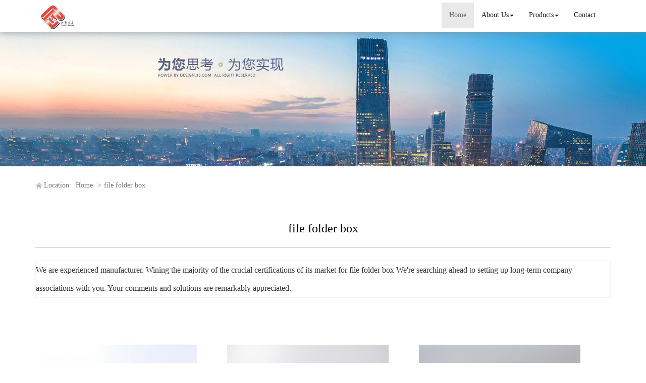

--- FILE ---
content_type: text/html; charset=utf-8
request_url: http://www.achaofengstationery.com/buy-file-folder-box.html
body_size: 8881
content:
<!DOCTYPE html>
<html>
<head>
<meta charset="utf-8" />
<meta name="renderer" content="webkit">
<meta http-equiv="X-UA-Compatible" content="IE=edge,chrome=1">
<meta name="viewport" content="width=device-width, initial-scale=1.0, user-scalable=0, minimal-ui">
<title>file folder box China Manufacture, Exporter, Supplier</title>

<meta name="keywords" content="file folder box" />
<meta name="description" content="China file folder box Manufacture, choose the high quality file folder box from China" />
<link rel="canonical" href="http://www.achaofengstationery.com/buy-file-folder-box.html" />

<link rel="icon" href="" type="image/x-icon" />
<link rel="shortcut icon" href="" type="image/x-icon" />
<link href="/template/f_169_visual/skin/css/bootstrap.min.css" rel="stylesheet">
<link href="data:text/css;charset=utf-8," data-href="/template/f_169_visual/skin/css/bootstrap-theme.min.css" rel="stylesheet" id="bs-theme-stylesheet">
<link href="/template/f_169_visual/skin/css/style.css" rel="stylesheet">
<link href="/template/f_169_visual/skin/css/add.css" rel="stylesheet">
<link href="/template/f_169_visual/skin/css/clear.css" rel="stylesheet">
<link href="/template/f_169_visual/skin/css/bootstrap-submenu.css" rel="stylesheet">
<link href="/template/f_169_visual/skin/js/slide/bootstrap-touch-slider.css" rel="stylesheet" media="all">
<link href="/template/f_169_visual/skin/css/font-awesome.css" rel="stylesheet">
<link href="/template/f_169_visual/skin/css/new.css" rel="stylesheet">
<script src="/template/f_169_visual/skin/js/jquery.min.js"></script>
<script type="text/javascript" src="/template/f_169_visual/skin/js/jquery-migrate-1.3.0.js"></script>
<script type="text/javascript">
<!--
$(window).load(function() { 
  $('img').each(function() {
    if (!this.complete || typeof this.naturalWidth == "undefined" || this.naturalWidth == 0) { 
      this.src = '/images/nopic.gif'; 
      } 
   });
});
//-->
</script>
</head>
<body>
<div class="view-html">
<div class="container-fluid clearfix column navbar navbar-default layout_152551">
<button type="button" class="navbar-toggle collapsed" data-toggle="collapse" data-target="#navbar" aria-expanded="false">
 <span class="sr-only">网站名称</span><span class="icon-bar"></span><span class="icon-bar"></span><span class="icon-bar"></span>
</button>
<div class="container">
<div id="navbar" class="navbar-collapse collapse">
<ul class="nav navbar-nav">
<li class="oen active"><a href="/">Home</a></li>
<li class="oen dropdown">
<a href="/aboutus.html" class="toogle" >About Us<span class="caret"></span></a>
<ul class="two dropdown-menu">
<li>
<a title="Certificates" href="/certificate.html"
 >Certificates</a>
</li>
<li>
<a title="Company Show" href="/factory.html"
 >Company Show</a>
</li>
</ul>
</li>
<li class="oen dropdown">
<a href="/products-list.html" class="toogle" >Products<span class="caret"></span></a>
<ul class="two dropdown-menu">
<li class="dropdown-submenu">
<a title="Folders And Filling Products" href="folders-and-filling-products-c1486492.html"
 class="toogle">Folders And Filling Products</a>
<ul class="three dropdown-menu">
<li>
<a title="Expanding Folders" href="expanding-folders-c1486493.html"
 >Expanding Folders</a>
</li>
<li>
<a title="Filing Envelopes" href="filing-envelopes-c1486494.html"
 >Filing Envelopes</a>
</li>
<li>
<a title="Plastic Zip Envelope" href="plastic-zip-envelope-c1486495.html"
 >Plastic Zip Envelope</a>
</li>
<li>
<a title="Display Books" href="display-books-c1486496.html"
 >Display Books</a>
</li>
<li>
<a title="File Folders" href="file-folders-c1486497.html"
 >File Folders</a>
</li>
<li>
<a title="Pocket Folders" href="pocket-folders-c1486498.html"
 >Pocket Folders</a>
</li>
<li>
<a title="File Sorts" href="file-sorts-c1486499.html"
 >File Sorts</a>
</li>
<li>
<a title="Plastic Bags" href="plastic-bags-c1486500.html"
 >Plastic Bags</a>
</li>
<li>
<a title="Zipper Bag" href="zipper-bag-c1486502.html"
 >Zipper Bag</a>
</li>
<li>
<a title="File Box" href="file-box-c1486503.html"
 >File Box</a>
</li>
<li>
<a title="Report Covers" href="report-covers-c1486504.html"
 >Report Covers</a>
</li>
<li>
<a title="Pencil Grips" href="pencil-grips-c1486505.html"
 >Pencil Grips</a>
</li>
<li>
<a title="Book Cover" href="book-cover-c1486506.html"
 >Book Cover</a>
</li>
<li>
<a title="Card Holders" href="card-holders-c1486507.html"
 >Card Holders</a>
</li>
<li>
<a title="Stationery Elastic Bag" href="elastic-bag-c1566355.html"
 >Stationery Elastic Bag</a>
</li>
<li>
<a title="Plastic Brief Case" href="plastic-brief-case-c1566356.html"
 >Plastic Brief Case</a>
</li>
<li>
<a title="Expanding File" href="expanding-file-c1566358.html"
 >Expanding File</a>
</li>
<li>
<a title="File Folder" href="file-folder-c1566359.html"
 >File Folder</a>
</li>
<li>
<a title="Document Bag" href="document-bag-c1566361.html"
 >Document Bag</a>
</li>
<li>
<a title="Index Divider" href="index-divider-c1566362.html"
 >Index Divider</a>
</li>
<li>
<a title="Clip Board" href="clip-board-c1566363.html"
 >Clip Board</a>
</li>
<li>
<a title="File Sort" href="file-sort-c1573218.html"
 >File Sort</a>
</li>
</ul>
</li>
<li class="dropdown-submenu">
<a title="Binders And Accessories" href="binders-and-accessories-c1486508.html"
 class="toogle">Binders And Accessories</a>
<ul class="three dropdown-menu">
<li>
<a title="Tab Dividers" href="tab-dividers-c1486509.html"
 >Tab Dividers</a>
</li>
<li>
<a title="Ring Binders" href="ring-binders-c1486510.html"
 >Ring Binders</a>
</li>
<li>
<a title="Sheet Protectors" href="sheet-protectors-c1486511.html"
 >Sheet Protectors</a>
</li>
<li>
<a title="Dividers" href="dividers-c1566357.html"
 >Dividers</a>
</li>
</ul>
</li>
<li class="dropdown-submenu">
<a title="Party Products" href="party-products-c1486512.html"
 class="toogle">Party Products</a>
<ul class="three dropdown-menu">
<li>
<a title="Gift Bags" href="gift-bags-c1486513.html"
 >Gift Bags</a>
</li>
<li>
<a title="Table Placemats" href="table-placemats-c1486514.html"
 >Table Placemats</a>
</li>
<li>
<a title="PP PAD" href="pp-pad-c1566364.html"
 >PP PAD</a>
</li>
</ul>
</li>
<li class="dropdown-submenu">
<a title="PP Case" href="pp-case-c1566360.html"
 class="toogle">PP Case</a>
<ul class="three dropdown-menu">
<li>
<a title="PP Storge Box" href="pp-storge-box-c1566366.html"
 >PP Storge Box</a>
</li>
</ul>
</li>
<li>
<a title="Others" href="others-c1566365.html"
 >Others</a>
</li>
<li>
<a title="PP Expanding Folder" href="expanding-folder-c1565203.html"
 >PP Expanding Folder</a>
</li>
</ul>
</li>
<li class="oen">
<a href="/contactus.html"  >Contact</a>
</li>
</ul>
</div><div class="row layout_315462" style="float: left;">
 <a href="/" class="navbar-brand text-center"><img src="//img.nbxc.com/company/20/a41c0648c58c4a6066096da844d777.jpg" class="img-responsive" alt="shaoxing chaofeng stationery manufacturing CO.,LTD."></a>
</div>
</div>
<div class="top-nav-right navbar-right layout_602435"><ul></ul></div>
</div>
</div>



<div class="view-html">
<div class="container-fluid clearfix layout_262063">
<div class="row column">
<div class="column visual-slide">
<div class="nslide item">
    <img src="/template/f_169_visual/skin/images/base/s1.jpg" alt="" class="slide-image">
</div>
<style>
   .nslide img{
       margin: auto;
       width: 100%!important;
       line-height: 1;
       display: block;
       max-width: 100%;
       height: auto;
   }
</style></div>
</div>
</div>
<div class="container-fluid clearfix layout_67908" style="margin-top: 15px; margin-bottom: 15px;">
<div class="row column">
<div class="container clearfix layout_863630">
<div class="row column">
<div class="column visual-category-notifications">


<div class="mianbao">



<span>Location:</span>


<a href="/">Home</a>

&gt;<a href="buy-file-folder-box.html">file folder box</a>

<!---->





</div>
</div>
</div>
</div>
</div>
</div>
<div class="container-fluid clearfix layout_564394 text-center text-bold" style="font-size: 20px; color: rgb(0, 0, 0); margin-top: 30px; margin-bottom: 15px;">
<div class="row column">
<div class="container clearfix layout_439253">
<div class="row column">
<div class="column visual-conent-title">
<h1 class="content-title" style="font-size: 24px;">
file folder box</h1>
</div>
</div>
</div>
</div>
</div>
<div class="container-fluid clearfix layout_610181" style="margin-top: 0px;">
<div class="row column">
<div class="container clearfix layout_148235 text-center text-bold" style="font-size: 20px; color: rgb(0, 0, 0);">
<div class="row column"><div class="hr"></div></div>
</div>
</div>
</div>

<div class="container-fluid clearfix layout_617573" style="margin-top: 15px; margin-bottom: 15px;">
<div class="row column">
<div class="container clearfix layout_903271">
<div class="row column">
<div class="column visual-category-title">
<div class="row" style="border: solid 1px #f3f3f3; background: #FFFFFF;ox-sizing: border-box;line-height: 36px;font-size: 16px;margin-bottom: 10px;margin-top: 10px;">
We are experienced manufacturer. Wining the majority of the crucial certifications of its market for <a href="buy-file-folder-box.html">file folder box</a> We're searching ahead to setting up long-term company associations with you. Your comments and solutions are remarkably appreciated.</div>
</div>
</div>
</div>
</div>
</div>
<div class="container-fluid clearfix layout_264706">
<div class="row column">
<div class="container clearfix layout_629032">
<div class="row column">
<div class="row ny_box5" style="padding-top: 15px;">
 <div class="post-masonry col-xs-12 col-sm-6 col-md-4">
<a href="super-durable-expanding-file-folder-box-p57782336.html" class="img-auto"><img class="img-responsive" alt="Super durable expanding file folder Box" src="//img.nbxc.com/product/12/14/15/5a6947a8f01e6dae7275094af3.jpg@4e_360w_360h.src" onerror="onerror_pic(this)"/></a>
<h5>
Super durable expanding file folder Box</h5>
<p>
<div class="contact_us">
<a rel="nofollow" href="/inquiry-57782336.html?fromcms=1&msgfrom=373">
<img  src="../../../images/youjian.png" alt="">
Contact Now
</a>
</div>
</p>
</div>  <div class="post-masonry col-xs-12 col-sm-6 col-md-4">
<a href="basics-expanding-organizer-file-folder-box-p57782331.html" class="img-auto"><img class="img-responsive" alt="Basics expanding organizer file folder box" src="//img.nbxc.com/product/49/c7/1b/4530c45b5035ea58673492053c.jpg@4e_360w_360h.src" onerror="onerror_pic(this)"/></a>
<h5>
Basics expanding organizer file folder box</h5>
<p>
<div class="contact_us">
<a rel="nofollow" href="/inquiry-57782331.html?fromcms=1&msgfrom=373">
<img  src="../../../images/youjian.png" alt="">
Contact Now
</a>
</div>
</p>
</div>  <div class="post-masonry col-xs-12 col-sm-6 col-md-4">
<a href="expanding-files-wth-front-button-file-folders-p57782721.html" class="img-auto"><img class="img-responsive" alt="Expanding Files Wth Front Button file folders" src="//img.nbxc.com/product/4a/98/60/34ec39182c690267ed24ce9e52.jpg@4e_360w_360h.src" onerror="onerror_pic(this)"/></a>
<h5>
Expanding Files Wth Front Button file folders</h5>
<p>
<div class="contact_us">
<a rel="nofollow" href="/inquiry-57782721.html?fromcms=1&msgfrom=373">
<img  src="../../../images/youjian.png" alt="">
Contact Now
</a>
</div>
</p>
</div>  <div class="post-masonry col-xs-12 col-sm-6 col-md-4">
<a href="pp-accordion-plastic-expanding-file-folders-p57782712.html" class="img-auto"><img class="img-responsive" alt="PP accordion plastic expanding file folders" src="//img.nbxc.com/product/24/19/ea/6b939db4612a67604a7dbe69c1.jpg@4e_360w_360h.src" onerror="onerror_pic(this)"/></a>
<h5>
PP accordion plastic expanding file folders</h5>
<p>
<div class="contact_us">
<a rel="nofollow" href="/inquiry-57782712.html?fromcms=1&msgfrom=373">
<img  src="../../../images/youjian.png" alt="">
Contact Now
</a>
</div>
</p>
</div>  <div class="post-masonry col-xs-12 col-sm-6 col-md-4">
<a href="customed-pp-material-file-folders-p57782707.html" class="img-auto"><img class="img-responsive" alt="Customed PP material file folders" src="//img.nbxc.com/product/a4/11/55/afa012a67c11046c7bccd8a58e.jpg@4e_360w_360h.src" onerror="onerror_pic(this)"/></a>
<h5>
Customed PP material file folders</h5>
<p>
<div class="contact_us">
<a rel="nofollow" href="/inquiry-57782707.html?fromcms=1&msgfrom=373">
<img  src="../../../images/youjian.png" alt="">
Contact Now
</a>
</div>
</p>
</div>  <div class="post-masonry col-xs-12 col-sm-6 col-md-4">
<a href="foldable-plastic-pencil-grips-with-front-button-p57782698.html" class="img-auto"><img class="img-responsive" alt="Foldable plastic pencil grips with front button" src="//img.nbxc.com/product/e4/e2/af/a1ddb5ac69684988b2bf52353e.jpg@4e_360w_360h.src" onerror="onerror_pic(this)"/></a>
<h5>
Foldable plastic pencil grips with front button</h5>
<p>
<div class="contact_us">
<a rel="nofollow" href="/inquiry-57782698.html?fromcms=1&msgfrom=373">
<img  src="../../../images/youjian.png" alt="">
Contact Now
</a>
</div>
</p>
</div>  <div class="post-masonry col-xs-12 col-sm-6 col-md-4">
<a href="fashionable-oem-clear-plastic-file-folders-p57782695.html" class="img-auto"><img class="img-responsive" alt="Fashionable OEM clear plastic file folders" src="//img.nbxc.com/product/3a/17/fb/3688fa7b83bd37970a6f1f0b75.jpg@4e_360w_360h.src" onerror="onerror_pic(this)"/></a>
<h5>
Fashionable OEM clear plastic file folders</h5>
<p>
<div class="contact_us">
<a rel="nofollow" href="/inquiry-57782695.html?fromcms=1&msgfrom=373">
<img  src="../../../images/youjian.png" alt="">
Contact Now
</a>
</div>
</p>
</div>  <div class="post-masonry col-xs-12 col-sm-6 col-md-4">
<a href="fashionable-dot-pp-material-file-folders-p57782689.html" class="img-auto"><img class="img-responsive" alt="Fashionable dot PP material file folders" src="//img.nbxc.com/product/50/92/bb/311363a7af2c18bf94bc3cac57.jpg@4e_360w_360h.src" onerror="onerror_pic(this)"/></a>
<h5>
Fashionable dot PP material file folders</h5>
<p>
<div class="contact_us">
<a rel="nofollow" href="/inquiry-57782689.html?fromcms=1&msgfrom=373">
<img  src="../../../images/youjian.png" alt="">
Contact Now
</a>
</div>
</p>
</div>  <div class="post-masonry col-xs-12 col-sm-6 col-md-4">
<a href="customed-clear-transparent-stationery-file-folder-p57782688.html" class="img-auto"><img class="img-responsive" alt="Customed clear transparent stationery file folder" src="//img.nbxc.com/product/0a/a0/ce/03ce84bd2754bcb6fc0ac466d3.jpg@4e_360w_360h.src" onerror="onerror_pic(this)"/></a>
<h5>
Customed clear transparent stationery file folder</h5>
<p>
<div class="contact_us">
<a rel="nofollow" href="/inquiry-57782688.html?fromcms=1&msgfrom=373">
<img  src="../../../images/youjian.png" alt="">
Contact Now
</a>
</div>
</p>
</div>  <div class="post-masonry col-xs-12 col-sm-6 col-md-4">
<a href="pp-material-file-folder-with-front-button-p57782686.html" class="img-auto"><img class="img-responsive" alt="PP material file folder with front button" src="//img.nbxc.com/product/04/ec/b3/2380f3d99a15eeb6655cd5ab02.jpg@4e_360w_360h.src" onerror="onerror_pic(this)"/></a>
<h5>
PP material file folder with front button</h5>
<p>
<div class="contact_us">
<a rel="nofollow" href="/inquiry-57782686.html?fromcms=1&msgfrom=373">
<img  src="../../../images/youjian.png" alt="">
Contact Now
</a>
</div>
</p>
</div>  <div class="post-masonry col-xs-12 col-sm-6 col-md-4">
<a href="stationery-grips-with-button-a4-file-folder-bag-p57782680.html" class="img-auto"><img class="img-responsive" alt="Stationery grips with button A4 file folder bag" src="//img.nbxc.com/product/a6/e8/2e/39a0586e10283275b29cd6e87c.jpg@4e_360w_360h.src" onerror="onerror_pic(this)"/></a>
<h5>
Stationery grips with button A4 file folder bag</h5>
<p>
<div class="contact_us">
<a rel="nofollow" href="/inquiry-57782680.html?fromcms=1&msgfrom=373">
<img  src="../../../images/youjian.png" alt="">
Contact Now
</a>
</div>
</p>
</div>  <div class="post-masonry col-xs-12 col-sm-6 col-md-4">
<a href="accordion-pp-high-quality-file-folders-p57782677.html" class="img-auto"><img class="img-responsive" alt="Accordion PP high quality file folders" src="//img.nbxc.com/product/fc/3b/e4/b5135f3ce8be038e9535d452e6.jpg@4e_360w_360h.src" onerror="onerror_pic(this)"/></a>
<h5>
Accordion PP high quality file folders</h5>
<p>
<div class="contact_us">
<a rel="nofollow" href="/inquiry-57782677.html?fromcms=1&msgfrom=373">
<img  src="../../../images/youjian.png" alt="">
Contact Now
</a>
</div>
</p>
</div>  <div class="post-masonry col-xs-12 col-sm-6 col-md-4">
<a href="ofiice-production-classification-file-folders-p57782672.html" class="img-auto"><img class="img-responsive" alt="Ofiice production classification file folders" src="//img.nbxc.com/product/c9/72/bf/e3267a7b0a967b2db0eaec95ba.jpg@4e_360w_360h.src" onerror="onerror_pic(this)"/></a>
<h5>
Ofiice production classification file folders</h5>
<p>
<div class="contact_us">
<a rel="nofollow" href="/inquiry-57782672.html?fromcms=1&msgfrom=373">
<img  src="../../../images/youjian.png" alt="">
Contact Now
</a>
</div>
</p>
</div>  <div class="post-masonry col-xs-12 col-sm-6 col-md-4">
<a href="waterproof-snap-button-pp-material-file-folders-p57782670.html" class="img-auto"><img class="img-responsive" alt="Waterproof snap button PP material file folders" src="//img.nbxc.com/product/20/50/9a/99e070d991eec1b9ce176b62d0.jpg@4e_360w_360h.src" onerror="onerror_pic(this)"/></a>
<h5>
Waterproof snap button PP material file folders</h5>
<p>
<div class="contact_us">
<a rel="nofollow" href="/inquiry-57782670.html?fromcms=1&msgfrom=373">
<img  src="../../../images/youjian.png" alt="">
Contact Now
</a>
</div>
</p>
</div>  <div class="post-masonry col-xs-12 col-sm-6 col-md-4">
<a href="wholesale-customized-size-color-file-folders-p57782668.html" class="img-auto"><img class="img-responsive" alt="Wholesale customized size color file folders" src="//img.nbxc.com/product/9f/e5/53/04cf57046f0e76ba225745322a.jpg@4e_360w_360h.src" onerror="onerror_pic(this)"/></a>
<h5>
Wholesale customized size color file folders</h5>
<p>
<div class="contact_us">
<a rel="nofollow" href="/inquiry-57782668.html?fromcms=1&msgfrom=373">
<img  src="../../../images/youjian.png" alt="">
Contact Now
</a>
</div>
</p>
</div>  <div class="post-masonry col-xs-12 col-sm-6 col-md-4">
<a href="pp-material-document-file-bag-p57782665.html" class="img-auto"><img class="img-responsive" alt="PP material document file bag" src="//img.nbxc.com/product/a4/49/ae/50ff671bb0f193c231fcb5f169.jpg@4e_360w_360h.src" onerror="onerror_pic(this)"/></a>
<h5>
PP material document file bag</h5>
<p>
<div class="contact_us">
<a rel="nofollow" href="/inquiry-57782665.html?fromcms=1&msgfrom=373">
<img  src="../../../images/youjian.png" alt="">
Contact Now
</a>
</div>
</p>
</div>  <div class="post-masonry col-xs-12 col-sm-6 col-md-4">
<a href="factory-hot-sale-a4-plastic-pp-report-covers-p57782470.html" class="img-auto"><img class="img-responsive" alt="Factory hot sale A4 plastic PP report covers" src="//img.nbxc.com/product/a8/a3/26/eaaaec1f0bf557677268ddf5a8.jpg@4e_360w_360h.src" onerror="onerror_pic(this)"/></a>
<h5>
Factory hot sale A4 plastic PP report covers</h5>
<p>
<div class="contact_us">
<a rel="nofollow" href="/inquiry-57782470.html?fromcms=1&msgfrom=373">
<img  src="../../../images/youjian.png" alt="">
Contact Now
</a>
</div>
</p>
</div>  <div class="post-masonry col-xs-12 col-sm-6 col-md-4">
<a href="oem-service-stationary-file-folder-report-cover-p57782465.html" class="img-auto"><img class="img-responsive" alt="OEM service stationary file folder report cover" src="//img.nbxc.com/product/6d/b4/26/1c2706ba042ba7e7a4c0e7d42d.jpg@4e_360w_360h.src" onerror="onerror_pic(this)"/></a>
<h5>
OEM service stationary file folder report cover</h5>
<p>
<div class="contact_us">
<a rel="nofollow" href="/inquiry-57782465.html?fromcms=1&msgfrom=373">
<img  src="../../../images/youjian.png" alt="">
Contact Now
</a>
</div>
</p>
</div>  <div class="post-masonry col-xs-12 col-sm-6 col-md-4">
<a href="document-bag-report-cover-without-lock-p57782462.html" class="img-auto"><img class="img-responsive" alt="Document bag report cover without lock" src="//img.nbxc.com/product/41/ff/1e/a03b286b4e4206a0b43e1afcd0.jpg@4e_360w_360h.src" onerror="onerror_pic(this)"/></a>
<h5>
Document bag report cover without lock</h5>
<p>
<div class="contact_us">
<a rel="nofollow" href="/inquiry-57782462.html?fromcms=1&msgfrom=373">
<img  src="../../../images/youjian.png" alt="">
Contact Now
</a>
</div>
</p>
</div>  <div class="post-masonry col-xs-12 col-sm-6 col-md-4">
<a href="a4-size-document-clear-file-report-covers-p57782450.html" class="img-auto"><img class="img-responsive" alt="A4 size Document Clear File Report Covers" src="//img.nbxc.com/product/ea/b6/88/0ca859b1a5f496bd99acd71d0a.jpg@4e_360w_360h.src" onerror="onerror_pic(this)"/></a>
<h5>
A4 size Document Clear File Report Covers</h5>
<p>
<div class="contact_us">
<a rel="nofollow" href="/inquiry-57782450.html?fromcms=1&msgfrom=373">
<img  src="../../../images/youjian.png" alt="">
Contact Now
</a>
</div>
</p>
</div>  <div class="post-masonry col-xs-12 col-sm-6 col-md-4">
<a href="envelope-document-pp-cutomized-size-report-covers-p57782441.html" class="img-auto"><img class="img-responsive" alt="Envelope document PP cutomized size report covers" src="//img.nbxc.com/product/94/11/b3/247cecb44e7f2b0a913599faa5.jpg@4e_360w_360h.src" onerror="onerror_pic(this)"/></a>
<h5>
Envelope document PP cutomized size report covers</h5>
<p>
<div class="contact_us">
<a rel="nofollow" href="/inquiry-57782441.html?fromcms=1&msgfrom=373">
<img  src="../../../images/youjian.png" alt="">
Contact Now
</a>
</div>
</p>
</div>  <div class="post-masonry col-xs-12 col-sm-6 col-md-4">
<a href="wholesale-customized-cheap-plastic-report-covers-p57782437.html" class="img-auto"><img class="img-responsive" alt="Wholesale customized cheap plastic report covers" src="//img.nbxc.com/product/c0/1c/71/226407e1a2a648610625439efb.jpg@4e_360w_360h.src" onerror="onerror_pic(this)"/></a>
<h5>
Wholesale customized cheap plastic report covers</h5>
<p>
<div class="contact_us">
<a rel="nofollow" href="/inquiry-57782437.html?fromcms=1&msgfrom=373">
<img  src="../../../images/youjian.png" alt="">
Contact Now
</a>
</div>
</p>
</div>  <div class="post-masonry col-xs-12 col-sm-6 col-md-4">
<a href="clear-high-transparency-report-covers-p57782404.html" class="img-auto"><img class="img-responsive" alt="Clear high transparency Report Covers" src="//img.nbxc.com/product/f1/74/8c/11d0c5e40a04c87fdf88f1ed14.jpg@4e_360w_360h.src" onerror="onerror_pic(this)"/></a>
<h5>
Clear high transparency Report Covers</h5>
<p>
<div class="contact_us">
<a rel="nofollow" href="/inquiry-57782404.html?fromcms=1&msgfrom=373">
<img  src="../../../images/youjian.png" alt="">
Contact Now
</a>
</div>
</p>
</div>  <div class="post-masonry col-xs-12 col-sm-6 col-md-4">
<a href="customed-high-quality-colorful-report-covers-p57782379.html" class="img-auto"><img class="img-responsive" alt="Customed high quality colorful report covers" src="//img.nbxc.com/product/02/4e/ae/61c7cda08c5a56a860355cd768.jpg@4e_360w_360h.src" onerror="onerror_pic(this)"/></a>
<h5>
Customed high quality colorful report covers</h5>
<p>
<div class="contact_us">
<a rel="nofollow" href="/inquiry-57782379.html?fromcms=1&msgfrom=373">
<img  src="../../../images/youjian.png" alt="">
Contact Now
</a>
</div>
</p>
</div> </div>
</div>
</div>
</div>
</div>
<div class="container-fluid clearfix layout_676599" style="margin-top: 15px; margin-bottom: 15px;">
<div class="row column">
<div class="container clearfix layout_158624">
<div class="row column"><div class="hr"></div></div>
</div>
</div>
</div>
<div class="container-fluid clearfix layout_275539" style="margin-top: 15px; margin-bottom: 15px;">
<div class="row column">
<div class="container clearfix layout_875600">
<div class="row column">
<a href="folders-and-filling-products-c1486492.html">Folders And Filling Products</a>>
<a href="report-covers-c1486504.html">Report Covers</a>>
<a href="a4-or-letter-size-report-folder-p56705202.html"> <font style="color:;">A4 or letter size report folder</font> </a><br />
<a href="folders-and-filling-products-c1486492.html">Folders And Filling Products</a>>
<a href="filing-envelopes-c1486494.html">Filing Envelopes</a>>
<a href="plastic-printing-button-envelope-p56703877.html"> <font style="color:;">plastic printing  button Envelope</font> </a><br />
<a href="folders-and-filling-products-c1486492.html">Folders And Filling Products</a>>
<a href="zipper-bag-c1486502.html">Zipper Bag</a>>
<a href="b5-size-pvc-zipper-bag-p56705386.html"> <font style="color:;">B5 size pvc zipper bag</font> </a><br />
<a href="folders-and-filling-products-c1486492.html">Folders And Filling Products</a>>
<a href="pencil-grips-c1486505.html">Pencil Grips</a>>
<a href="pvc-waterproof-and-moisture-proof-portable-storage-bag-p56705406.html"> <font style="color:;">PVC waterproof and moisture-proof portable storage bag</font> </a><br />
<a href="folders-and-filling-products-c1486492.html">Folders And Filling Products</a>>
<a href="pencil-grips-c1486505.html">Pencil Grips</a>>
<a href="pvc-material-pencil-case-p56705220.html"> <font style="color:;">pvc material  pencil case</font> </a><br />
<a href="folders-and-filling-products-c1486492.html">Folders And Filling Products</a>>
<a href="plastic-zip-envelope-c1486495.html">Plastic Zip Envelope</a>>
<a href="fashion-design-zipper-bag-p56704042.html"> <font style="color:;">fashion design zipper bag</font> </a><br />
<a href="folders-and-filling-products-c1486492.html">Folders And Filling Products</a>>
<a href="pocket-folders-c1486498.html">Pocket Folders</a>>
<a href="a4-office-paper-expanding-file-p56698809.html"> <font style="color:;">A4 Office paper Expanding File</font> </a><br />
<a href="folders-and-filling-products-c1486492.html">Folders And Filling Products</a>>
<a href="expanding-folders-c1486493.html">Expanding Folders</a>>
<a href="6-pockets-coupon-size-expanding-file-p56703083.html"> <font style="color:;">6 pockets coupon size expanding file</font> </a><br />
<a href="folders-and-filling-products-c1486492.html">Folders And Filling Products</a>>
<a href="display-books-c1486496.html">Display Books</a>>
<a href="protector-clear-display-book-p56704045.html"> <font style="color:;">Protector Clear display book</font> </a><br />
<a href="folders-and-filling-products-c1486492.html">Folders And Filling Products</a>>
<a href="file-box-c1486503.html">File Box</a>>
<a href="a4-plastic-file-case-storage-box-p56704355.html"> <font style="color:;">A4 plastic file case storage box</font> </a><br />
<a href="folders-and-filling-products-c1486492.html">Folders And Filling Products</a>>
<a href="file-folders-c1486497.html">File Folders</a>>
<a href="a4-and-a5-size-multi-pockets-folder-p56704058.html"> <font style="color:;">A4 and A5 size multi-pockets folder</font> </a><br />
<a href="folders-and-filling-products-c1486492.html">Folders And Filling Products</a>>
<a href="file-folders-c1486497.html">File Folders</a>>
<a href="office-student-storage-folder-p56704052.html"> <font style="color:;">office student storage  folder</font> </a><br />
<a href="folders-and-filling-products-c1486492.html">Folders And Filling Products</a>>
<a href="expanding-folders-c1486493.html">Expanding Folders</a>>
<a href="plastic-document-storage-expanding-file-p56703766.html"> <font style="color:;">Plastic Document Storage Expanding File</font> </a><br />
<a href="folders-and-filling-products-c1486492.html">Folders And Filling Products</a>>
<a href="file-sorts-c1486499.html">File Sorts</a>>
<a href="a4-size-clear-cover-expanding-folder-p56704263.html"> <font style="color:;">a4 size clear cover expanding folder</font> </a><br />
<a href="folders-and-filling-products-c1486492.html">Folders And Filling Products</a>>
<a href="file-sorts-c1486499.html">File Sorts</a>>
<a href="elastic-closure-divide-folder-p56704237.html"> <font style="color:;">elastic closure divide folder</font> </a><br />
<a href="folders-and-filling-products-c1486492.html">Folders And Filling Products</a>>
<a href="file-folders-c1486497.html">File Folders</a>>
<a href="variety-of-cute-organ-bag-p56703010.html"> <font style="color:;">Variety of cute organ bag</font> </a><br />
<p><br></p>
</div>
</div>
</div>
</div>
</div>

<div class="view-html">
<div class="container-fluid clearfix layout_31503" style="padding-top: 40px; padding-bottom: 40px; background-color: rgb(35, 56, 118);">
<div class="column">
<div class="container clearfix layout_768445">
<div class="column">
<div class="tag" style="margin-bottom: 40px;">
<div class="title10 foot-title10">
<h4><a title="contact us" href="/contactus.html" target="_blank">Contact Info</a></h4>
<p>CONTACT US</p>
</div>
</div>
<div class="col-md-12 col-md-6 layout_287595">
<div class="row column">
<div class="layout_50728">
<div class="row column">
<div class="visual-custtag visual-sitename visual-inline-block" rel="config::get('sitename')" style="font-size: 18px; color: rgb(188, 192, 207); margin-bottom: 30px;">
<p>
shaoxing chaofeng stationery manufacturing CO.,LTD.</p>
</div>
</div>
</div>
<div class="clearfix layout_596076">
</div>
<div class="col_md12_left col-md-12 layout_410912" style="color: rgb(188, 192, 207); font-size: 14px;">
<div class="row column">
<div class=" visual-contact visual-inline-block">
<p>
Address: Zhejiang, Shaoxing, Vietnam City, sun end town bridge head Shaoxing super stationery,Shaoxing,Zhejiang</p>
<p>
Contact Person: LIDANDAN</p>
<p>
Phone：86-0575-88215998</p>
<p>
Fax：86-0575-88215655</p>

</div>
</div>
</div>
<div class="clearfix layout_511954" style="color: rgb(188, 192, 207); font-size: 14px;">
</div>
</div>
</div>
<div class="col-md-6 layout_492058">
<div class="row column">
<div class=" visual-guestbook" style="color: rgb(188, 192, 207);">

<form  name="form1" class="form_message" onsubmit="return false;">
Full name

        <input name="nickname" id="nickname" value="" class="guestbook_input" />
   




Contact Phone
<input name="guesttel" id="guestetel" value="" class="guestbook_input" />

Content
<textarea name="content" class="guestbook_textarea"></textarea>

    <div>
                    <input type='text' id="verify"  tabindex="3"  name="verify" style="display:inline-block;float:left;"/>
            
        <img src="/index.php?case=tool&act=verify" id="checkcode" onclick="this.src='/index.php?case=tool&act=verify&id='+Math.random()*5;" style="cursor:pointer;" alt="点击刷新验证码" align="absmiddle"/>
                
    </div>




 <script type="text/javascript">
     $(function(){
         $("#guestsubmit").click(function(){
             if($("#nickname").val()==''){
                 //alert('姓名不能为空');
                 alert('full name can not be empty!');
                 return false;
             }
             
             if($("#guestetel").val()==''){
                 //alert("联系电话不能为空");
                 alert("Contact Phone can not be empty!");
                 return false;
             }

             if($(".guestbook_textarea").val()==''){
                 //alert("内容不能为空");
                 alert("content can not be empty!");
                 return false;
             }

             if($("#verify").val()==''){
                 alert("Verification code can not be empty!");
                 //alert("验证码不能为空");
                 return false;
             }
    var url=window.location.href;


             $.ajax({
                 url:"/index.php?case=guestbook&act=index",
                 data:'nickname='+$("#nickname").val()+'&guesttel='+$("#guestetel").val()+'&content='+$(".guestbook_textarea").val()+'&submit='+'submission'+'&verify='+$("#verify").val()+'&url='+url,
                 dataType:'json',
                 type:'post',
                 success:function(data){
                     if(data.error ===0){
                         alert(data.success);
                         $("#nickname").val("");
                         $("#guestetel").val("");
                         $(".guestbook_textarea").val("");
                         $("#verify").val("");
                         $("#checkcode").trigger('click');

                     }else{
                         alert(data.error);
                         $("#checkcode").trigger('click');
                     }
                 }
             });

         });
     });


 </script>



<div class="blank20"></div>
<input type="submit" id="guestsubmit" name="submit" value="submission" class="guestbook_btn">
</form></div>
</div>
</div>
<div class="clearfix layout_29692">
</div>
</div>
</div>
</div>
</div>
</div>
<footer>
<div class="copyright">
<div class="container">
<div class="row">
<p>
© 2019 CHINA WAY. All Rights Reserved.<a href="" target="_blank">shaoxing chaofeng stationery manufacturing CO.,LTD.</a>,Inc. &nbsp;&nbsp;All Rights Reserved.&nbsp;&nbsp;<a href="/sitemap.xml" target="_blank">Sitemap</a>.&nbsp;&nbsp;<a href="/sitemap.html" target="_blank">Sitemap.html</a>
</p>
<p>
</p>
</div>
</div>
</div>
</footer>

<div class="home-links">
<div class="container">
<div class="row">
<strong>links：</strong>
<div class="links-a">
<a href="http://www.aimeric-valvebags.com" target="_blank">Valve Sacks</a>/
<a href="http://www.azjpowertech.com" target="_blank">Recumbent Bike</a>/
<a href="http://www.aimloudaya.com" target="_blank">Iml Plastic Products</a>/
<a href="http://www.ashenghaiyj.com" target="_blank">Egg Whisk</a>/
<a href="http://www.adx-cosmetics.com" target="_blank"> Beauty Blender</a>/
<a href="http://www.ahanghua-glass.com" target="_blank">Nail Bottle</a>/
<a href="http://www.anewmaterialfurniture.com" target="_blank">new material furniture </a>/
<a href="http://www.amrhairdryer.com" target="_blank">Hair Straightener</a>/
<a href="http://www.anblongterm.com" target="_blank">Plastic Cap</a>/
</div>
<div class="links-logo">
</div>
<div class="blank10"></div>
</div>
</div>
</div>

<!-- Bootstrap core Javascript
================================================== -->
<!-- Placed at the end of the document so the pages load faster -->
<script src="/template/f_169_visual/skin/js/bootstrap.min.js"></script>
<!-- Just to make our placeholder images work. Don't actually copy the next line! -->
<script src="/template/f_169_visual/skin/js/holder.min.js"></script>
<!-- IE10 viewport hack for Surface/desktop Windows 8 bug -->
<script src="/template/f_169_visual/skin/js/ie10-viewport-bug-workaround.js"></script>
<script src="/template/f_169_visual/skin/js/bootstrap-submenu.js"></script>

<!--[if lt IE 9]><!-->
<script src="/template/f_169_visual/skin/js/ie/html5shiv.min.js"></script>
<script src="/template/f_169_visual/skin/js/ie/respond.min.js"></script>
<![endif]-->



<!-- 图片滚动 -->
<script src="/template/f_169_visual/skin/js/owl.carousel.js"></script>



<!-- 幻灯 -->
<script src="/template/f_169_visual/skin/js/slide/jquery.touchSwipe.min.js"></script>
<script src="/template/f_169_visual/skin/js/slide/bootstrap-touch-slider.js"></script>

<!-- 繁简切换 -->

<!-- 左侧树形菜单 -->
<link rel="stylesheet" href="/template/f_169_visual/skin/js/left_menu_list/left_menu_list.css">
<script src="/template/f_169_visual/skin/js/left_menu_list/left_menu_list.js"></script>


<!-- 内容切换图片 -->
<link href="/template/f_169_visual/skin/js/lightgallery/css/lightgallery.css" rel="stylesheet">
<script src="/template/f_169_visual/skin/js/lightgallery/js/lightgallery.min.js"></script>
<script src="/template/f_169_visual/skin/js/lightgallery/js/lg-pager.min.js"></script>

<script src="/template/f_169_visual/skin/js/lightgallery/js/lg-fullscreen.min.js"></script>
<script src="/template/f_169_visual/skin/js/lightgallery/js/lg-zoom.min.js"></script>
<script src="/template/f_169_visual/skin/js/lightgallery/js/lg-hash.min.js"></script>

<script>
    lightGallery(document.getElementById('lightgallery'));
</script>

<!-- 内容文字大小 -->
<script src="/template/f_169_visual/skin/js/c_tool.js"></script>

<!-- 左侧树形菜单 -->
<link rel="stylesheet" href="/template/f_169_visual/skin/js/left_menu_list/left_menu_list.css">
<script src="/template/f_169_visual/skin/js/left_menu_list/left_menu_list.js"></script>



<script>
$(document).ready(function() {
  $("#owl-demo1").owlCarousel({
margin : 20,
nav : true,
dots : true,
loop : true,
autoplay : false,
responsive:{
320 : {items: 1},
480 : {items: 2},
768 : {items: 2},
992 : {items: 3},
1200 : {items: 3}
}
  });
});
</script>
<!-- 幻灯支持手势滑动 -->
<script type="text/javascript">
$('#bootstrap-touch-slider,#bootstrap-touch-cslider').bsTouchSlider();
</script>

</body>
</html>

--- FILE ---
content_type: text/css
request_url: http://www.achaofengstationery.com/template/f_169_visual/skin/js/left_menu_list/left_menu_list.css
body_size: 557
content:

.left_menu_list h5 {
    cursor: pointer;
    font-size:16px;
    padding:5px 0px;
}


.left_menu_list .opened-for-codepen {
    display: none;
}

h5.left_menu_list_two {padding:5px 0px 5px 5px;font-size:14px;}
h5.left_menu_list_three {padding:5px 0px 5px 10px;font-size:14px;}
h5.left_menu_list_four {padding:5px 0px 5px 15px;font-size:14px;}
h5.left_menu_list_five {padding:5px 0px 5px 20px;font-size:14px;}
h5.left_menu_list_six {padding:5px 0px 5px 25px;font-size:14px;}
h5.left_menu_list_seven {padding:5px 0px 5px 30px;font-size:14px;}